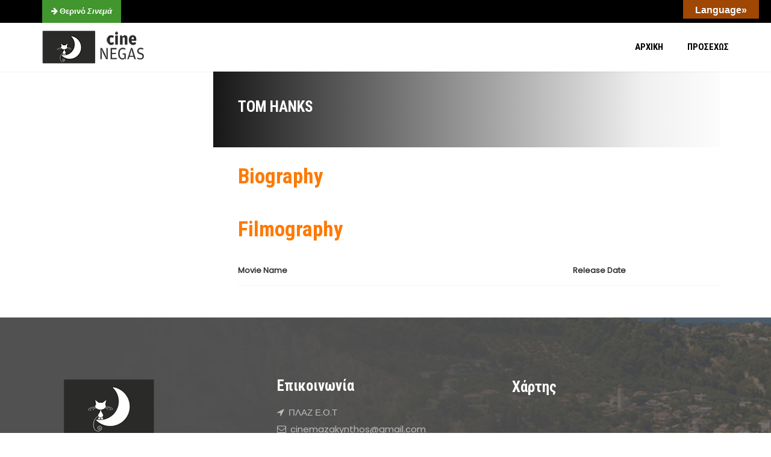

--- FILE ---
content_type: application/javascript
request_url: https://cinenegas.gr/wp-content/themes/amy-movie/js/script.js?ver=1.0.0
body_size: 4945
content:

;(function ($, window, document, undefined) {
	'use strict';

	var $document, $window;
	$window = $(window);
	$document = $(document);
	//Page Load
	function pageLoad() {
		var $body 		= $('body');
		$window.on('beforeunload', function() {
			$body.addClass('amy-fade-out');
		});
	}
	
	//General
	function amyGeneral() {
		$('<div/>', {
			id: 'amy-loading'
		}).appendTo('#main');

		$('#amy-loading').append('<span></span>');

		$('iframe').wrap('<div class="amy-iframe"></div>');
	}

	//Menu
	function amyMenu() {
		var $body 		= $('body'),
			click_event	= document.ontouchstart ? 'touchstart' : 'click',
			$overlay;

		if ($body.find('#amy-menu-overlay').length) {
			$overlay	= $body.find('#amy-menu-overlay');
		} else {
			$overlay	= $('<div id="amy-menu-overlay"></div>').prependTo($body);
		}

		$overlay.on(click_event, function() {
			$body.removeClass('amy-menu-toggle-open');
		});

		$('#amy-menu-toggle').on('click', function(event) {
			event.preventDefault();
			$body.toggleClass('amy-menu-toggle-open');

		});

		if ($(window).width() < amy_script.viewport) {
			$('body').addClass('hasresponsive');
		} else {
			$('body').removeClass('hasresponsive');
		}

	}

	//Tab
	function amyTab() {
		$(document).on('click.bs.tab.data-api', '.bs-tab-nav a', function (e) {
			e.preventDefault();
			$(this).tab('show');
		});
	}

	//Slider
	function amySlider() {
		var as 			= $('.amy-slick');

		if (amy_script.amy_rtl == 1) {
			as.slick({
				rtl: true
			});
		} else {
			as.slick();
		}

	}

	//fancybox
	function amyFancyBox() {
		$('.amy-fancybox').fancybox();
	}

	//Grid Isotope
	function amyGridIsotope() {
		$('.amy-mv-grid .amy-ajax-content').isotope({
			// options
			itemSelector: '.grid-item',
			layoutMode: 'fitRows'
		});
	}

	//Blog Isotope
	function amyBlogIsotope() {
		$('.amy-masonry .page-content').isotope({
			itemSelector: '.entry-item',
			layoutMode: 'masonry'
		});

		$('.amy-blog.amy-grid .row').isotope({
			itemSelector: '.amy-blog.amy-grid .row > div',
		});
	}

	//Movie Filter
	function amyMovieFilter() {
		$('.amy-datepicker').datepicker({
			dateFormat: 'yy-mm-dd',
			onSelect: function(dateText, inst) {
				amyMovieFilterAjax(this);
			}
		});

		$('.select-genre').change(function() {
			amyMovieFilterAjax(this);
		});

		$('.select-cinema').change(function() {
			amyMovieFilterAjax(this);
		});
	}

	// SHortcode Movie Filter From V3.4.0
	function MvFilterSC() {
		$('.mv-filter-form select').on('change', function() {
			let form = $(this).parents('.mv-filter-form');
			let $loading 	= $('#amy-loading');
			let divf		= form.parent().siblings('.amy-ajax-content');

			form.submit();
		});
	};

	function amyMovieFilterAjax(el) {
		var $loading 	= $('#amy-loading'),
			$parent		= $(el).parents('.filter-mv'),
			divf		= $parent.siblings('.amy-ajax-content'),
			genreid		= $parent.find('.select-genre').val(),
			cinemaid	= $parent.find('.select-cinema').val(),
			sortby		= $parent.find('.amy-mv-sort').val(),
			release		= $parent.find('.select-date').val(),
			data_send	= $parent.find('.opt-hidden').attr('data-send'),
			string1		= 'genreid=' + genreid + '&cinemaid=' + cinemaid + '&release=' + release + '&sortby=' + sortby,
			string2		= '&data_send=' + data_send,
			string		= string1 + string2;

		$.ajax({
			method: 'POST',
			url: amy_script.ajax_url,
			data: 'action=amy_movie_ajax_filter&' + string,
			dataType: 'json',
			beforeSend: function() {
				$loading.addClass('open');
			},
			success: function(response) {
				$loading.removeClass('open');
				$(divf).empty();
				$(divf).html(response).hide().fadeIn(2000);

				amyBtnShowtime();
			}
		});
	}

	function amyMovieGridDateFilter() {
		$('.amy-date-filter').find('.single-date').each(function() {
			var $this 		= $(this),
				$loading 	= $('#amy-loading'),
				divf		= $this.parents('.amy-date-filter').siblings('.amy-ajax-content'),
				data_send 	= $this.siblings('.option-hidden').find('.opt-hidden').attr('data-send'),
				data_cat	= $this.siblings('.option-hidden').find('.opt-hidden').attr('data-cat'),
				string		= 'release=' + $this.attr('data-value') + '&data_send=' + data_send;

			$this.click(function() {
				$.ajax({
					method: 'POST',
					url: amy_script.ajax_url,
					data: 'action=amy_movie_ajax_filter&' + string,
					dataType: 'json',
					beforeSend: function() {
						$loading.addClass('open');
					},
					success: function(response) {
						$loading.removeClass('open');
						$(divf).empty();
						$(divf).html(response).hide().fadeIn(2000);

						amyBtnShowtime();
					}
				});
			});
		});

		$('.amy-date-filter').find('.amy-calendar').datepicker({
			dateFormat: 'yy-mm-dd',
			onSelect: function(dateText, inst) {
				var $this 		= $(this),
					$loading 	= $('#amy-loading'),
					divf		= $this.parents('.amy-date-filter').siblings('.amy-ajax-content'),
					data_send 	= $this.parents('.single-calendar').siblings('.option-hidden').find('.opt-hidden').attr('data-send'),
					data_cat	= $this.parents('.single-calendar').siblings('.option-hidden').find('.opt-hidden').attr('data-cat'),
					string		= 'release=' + $this.val() + '&data_send=' + data_send;

				$.ajax({
					method: 'POST',
					url: amy_script.ajax_url,
					data: 'action=amy_movie_ajax_filter&' + string,
					dataType: 'json',
					beforeSend: function() {
						$loading.addClass('open');
					},
					success: function(response) {
						$loading.removeClass('open');
						$(divf).empty();
						$(divf).html(response).hide().fadeIn(2000);

						amyBtnShowtime();
					}
				});
			}
		});

		$('.amy-date-filter').find('.change-layout').click(function() {
			var columm,
				$this 		= $(this);

			if ($this.attr('data-column') == 2) {
				columm = 3;
				$this.attr('data-column', 3);
			} else if ($this.attr('data-column') == 3) {
				columm = 2;
				$this.attr('data-column', 2);
			}

			var $loading 	= $('#amy-loading'),
				divf		= $this.parents('.amy-date-filter').siblings('.amy-ajax-content'),
				data_send 	= $this.siblings('.option-hidden').find('.opt-hidden').attr('data-send'),
				data_cat	= $this.siblings('.option-hidden').find('.opt-hidden').attr('data-cat'),
				string		= 'data_send=' + data_send + '&column=' + columm;

			$.ajax({
				method: 'POST',
				url: amy_script.ajax_url,
				data: 'action=amy_movie_ajax_filter&' + string,
				dataType: 'json',
				beforeSend: function() {
					$loading.addClass('open');
				},
				success: function(response) {
					$loading.removeClass('open');
					$(divf).empty();
					$(divf).html(response).hide().fadeIn(2000);

					amyBtnShowtime();
				}
			});
		});
	}

	//Search button
	function amyMovieSearchAction() {
		$('.amy-mv-search .filter-action li').each(function() {
			var $this = $(this),
				value = $this.attr('data-type');

			$this.click(function() {
				$('.amy-mv-search .filter-action li').removeClass('active');
				$this.parents('.filter-action').siblings('.amy_type').val(value);
				$this.addClass('active');
			});
		});
	}

	//Isotope Metro Slider
	function amyMetroSlider() {
		var $slider = $('.amy-isotope');
		$slider.find('.amy-metroslider').isotope({
			itemSelector: '.item',
			layoutMode: 'masonryHorizontal'
		});

		if ($slider.find('.amy-metroslider').length != 0) {
			$slider.smoothDivScroll({
			    touchScrolling: true,
				autoScrollingMode: 'onStart'
			});
		}

	}

	//Rating star
	function amyRatingStar() {
		$('.mv-current-rating').each(function() {
			var point = $(this).attr('data-point');

			$(this).css('width', point);
		});
	}

	//Shortcode Showtime
	function amyAjaxShowtime() {
		$('input[type=radio][name=movie_id]').change(function() {
			amyAjaxShowtimefn($(this), 'movie');
		});

		$('input[type=radio][name=cinema_id]').change(function() {
			amyAjaxShowtimefn($(this), 'cinema');
		});
	}

	//Shortcode showtime ajax
	function amyAjaxShowtimefn(tag, type) {
		var $loading = $('#amy-loading');

		var mvtime		= tag.parents('.amy-mv-showtime'),
			st_type		= mvtime.find('.showtime-type').val(),
			divresult	= mvtime.find('.list-time > div');

		if (type == 'movie') {
			var cinema 		= mvtime.find('input[type=radio][name=cinema_id]:checked'),
				cinema_id 	= cinema.val(),
				movie_id	= tag.val();
		} else if (type == 'cinema') {
			var movie 		= mvtime.find('input[type=radio][name=movie_id]:checked'),
				movie_id 	= movie.val(),
				cinema_id	= tag.val();
		}

		$.ajax({
			method: 'POST',
			url: amy_script.ajax_url,
			data: 'action=amy_movie_ajax_showtime&cinema_id=' + cinema_id + '&movie_id=' + movie_id + '&st_type=' + st_type + '&action_type=shortcode',
			dataType: 'json',
			beforeSend: function() {
				$loading.addClass('open');
			},
			success: function(response) {
				divresult.empty();
				$loading.removeClass('open');
				divresult.html(response);
			}
		});
	}

	//Button showtime
	function amyBtnShowtime() {
		$('.showtime-btn').each(function() {
			var $parent = $(this).parents('.entry-item'),
				$st		= $parent.find('.entry-showtime');

			$(this).click(function() {
				if ($st.hasClass('show')) {
					$st.removeClass('show');
				} else {
					$st.addClass('show');
				}
			});

		});
	}

	//Single Showtime
	function amySingleShowtime() {
		var $loading = $('#amy-loading');

		$('.entry-showtime .select-cinema ul li').each(function() {
			var $this		= $(this),
				cinema_id 	= $(this).attr('data-cinema'),
				movie_id	= $(this).attr('data-movie'),
				showtime	= $('.entry-showtime .showtime');

			$(this).click(function() {
				$('.entry-showtime .select-cinema ul li').removeClass('active');

				$.ajax({
					type: 'POST',
					url: amy_script.ajax_url + '?action=amy_movie_ajax_showtime&cinema_id=' + cinema_id + '&movie_id=' + movie_id,
					dataType: 'json',
					beforeSend: function() {
						$loading.addClass('open');
					},
					success: function(response) {
						showtime.empty();
						$this.addClass('active');
						$loading.removeClass('open');
						showtime.html(response);
					}
				});
			});
		});
	}

	function amyMovieRate() {
		$('.movie-rating-star').each(function() {
			$(this).click(function() {
				var $loading 	= $('#amy-loading'),
					value 		= $(this).attr('data-value'),
					m_id		= $(this).attr('data-post');

				$.ajax({
					method: 'POST',
					url: amy_script.ajax_url,
					data: 'action=amy_movie_ajax_rate&post_id=' + m_id + '&point=' + value,
					dataType: 'json',
					beforeSend: function() {
						$loading.addClass('open');
					},
					success: function(response) {
						$loading.removeClass('open');

						if (response == -1) {
							alert(amy_script.amy_rate_already);
						} else if (response == 1) {
							alert(amy_script.amy_rate_done);
							location.reload();
						}
					}
				});
			});
		});
	}

	function amyMovieOther() {
		//
		var cp 	= $('.cinema-details'),
			cb	= cp.find('.bg-dl'),
			cg	= cp.find('.cinema-gallery'),
			ci	= cp.find('.cinema-info');

		cb.css('height', cg.height() + ci.height() + 70);
		cg.css('margin-top', '-' + (cg.height() + 100) + 'px');

		//
		var av = $('.amy-mv-list .entry-item'),
			ai = av.find('.entry-thumb img').width(),
			ac = av.find('.entry-content');

		//ac.css('margin-left', ai + 27);
	}

	function V2movietooltip() {
		$('.amy-movie-carousel-1 .amy-movie-items, .amy-movie-grid-1 .amy-movie-items').each(function() {
			var $this, $tooltip, $tooltipstyle;
			$this = $(this);
			$tooltip = $this.find('.tooltip');
			$tooltipstyle = $this.data('tooltip-style');
			$tooltip.tooltipster({
				position: 'right',
				animationDuration: 200,
				delay: 200,
				zIndex: 99,
				theme: 'tooltipster-shadow ' + $tooltipstyle,
				contentCloning: true,
				interactive: true,
				maxWidth: 380,
				minWidth: 300
			});
		});
	}

	function V2movieCarousel1() {
		if ($('.amy-slick-carousel').length) {
			$('.amy-slick-carousel').each(function() {
				var $this;
				$this = $(this);
				$this.imagesLoaded(function() {
					$this.slick();
				});
			});
		}
	}

	function V2movieCarousel2() {
		if ($('.amy-movie-carousel-2').length) {
			$('.amy-movie-carousel-2 .amy-movie-items').each(function() {
				var $arrows, $next, $prev, $this, slick;
				$this = $(this);
				$arrows = $('.slick-arrows');
				$next = $arrows.children(".slick-next");
				$prev = $arrows.children(".slick-prev");
				slick = $this.slick({
					centerMode: true,
					infinite: true,
					centerPadding: '0px',
					slidesToShow: 7,
					dots: false,
					variableWidth: true,
					cssEase: 'linear',
					slideDelay: 200,
					appendArrows: $arrows
				});
				$('.slick-next').on('click', function(e) {
					var i;
					i = $next.index(this);
					slick.eq(i).slick("slickNext");
				});
				$('.slick-prev').on('click', function(e) {
					var i;
					i = $prev.index(this);
					slick.eq(i).slick("slickPrev");
				});
				$this.on('afterChange', function() {});
			});
		}
	}

	function V2movieCarousel3d() {
		$('.amy-movie-carousel-3d .amy-movie-items').each(function() {
			let $this = $(this);

			if ($window.width() > 480) {
				return $this.imagesLoaded(function() {
					console.log('trung');
					$this.waterwheelCarousel({
						separation: 190,
						separationMultiplier: 0.5,
						sizeMultiplier: 0.7,
						opacityMultiplier: 1
					});
				});
			} else {
				$this.slick();
			}

		});
	}

	function V2trailerlistScrollbar() {
		$('.playlist-trailer').mCustomScrollbar({
			theme: 'minimal-dark',
			scrollInertia: 150
		});
	}

	function V2amyPlay() {
		var $this, newSource, player, poster, src, type, types;
		if ($('.movie-steaming, .amy-movie-trailer-list').length) {
			player = new Plyr('#amyplayer', {
				debug: true,
				title: '',
				iconUrl: amy_script.site_url + '/wp-content/themes/amy-movie/images/icons/plyr.svg',
				keyboard: {
					global: true
				},
				tooltips: {
					controls: true
				},
				captions: {
					active: true
				}
			});
			types = {
				video: 'video',
				audio: 'audio',
				youtube: 'youtube',
				vimeo: 'vimeo'
			};
			newSource = function(type, video, image, autoplay) {
				switch (type) {
					case types.video:
						player.source = {
							type: 'video',
							sources: [{
								src: video,
								type: 'video/mp4'
							}],
							poster: image,
							autoplay: autoplay
						};
						break;
					case types.youtube:
						player.source = {
							type: 'video',
							sources: [{
								src: video,
								provider: 'youtube'
							}],
							autoplay: autoplay
						};
						break;
					case types.vimeo:
						player.source = {
							type: 'video',
							sources: [{
								src: video,
								provider: 'vimeo'
							}],
							autoplay: autoplay
						};
						break;
				}
			};
			if ($('.movie-steaming').length) {
				$this = $('#amyplayer');
				src = $this.data('source');
				type = $this.data('type');
				poster = $this.data('poster');
				newSource(type, src, poster, false);
			}
			$('.amy-movie-trailer-list').each(function() {
				$this = $(this);
				$this.find('.list-item').first().addClass("selected");
				poster = $this.find('.list-item').first().data('poster');
				src = $this.find('.list-item').first().data('source');
				type = $this.find('.list-item').first().data('type');
				$this.find('.trailer-list-wrapper').css('background-image', 'url(' + poster + ')');
				$this.find(".play-video").on('click', function() {
					$('.video-play').hide();
					$('.video-holder').show();
					newSource(type, src, poster, true);
				});
				$('.playlist-trailer .list-item').each(function() {
					$(this).on('click', function() {
						$(".playlist-trailer .list-item").removeClass("selected");
						$(this).addClass("selected");
						poster = $(this).data('poster');
						src = $(this).data('source');
						type = $(this).data('type');
						$(this).closest('.trailer-list-wrapper').css('background-image', 'url(' + poster + ')');
						newSource(type, src, poster, false);
					});
				});
			});
		}
	}

	function V2galleryCarousel() {
		if ($('.amy-gallery-carousel .gallery-list').length) {
			$('.amy-gallery-carousel .gallery-list').each(function() {
				var $this;
				$this = $(this);
				$this.slick({
					dots: true,
					infinite: true,
					speed: 300,
					slidesToShow: 1,
					centerMode: true,
					variableWidth: true
				});
			});
		}
	}

	function V2galleryGrid() {
		$('.amy-gallery-grid').each(function() {
			var $column, $iso, $isoItem, $this;
			$this = $(this);
			$iso = $this.find('.gallery-grid-inner');
			$isoItem = $this.find('.grid-item');
			$column = $iso.data('column');
			$iso.imagesLoaded(function() {
				$iso.isotope({
					animationEngine: 'best-available',
					layoutMode: 'masonry',
					masonry: {
						columnWidth: '.col-md-' + (12 / $column)
					}
				});
				$(window).on('debouncedresize', function() {
					setTimeout(function() {
						$iso.isotope('relayout');
						$(window).resize();
					}, 300);
				});
			});
		});
	}

	function V2movieShowtimeLayout4() {
		$('.amy-movie-showtimews-daily-2').each(function() {
			$(this).find('.amy-movie-item .amy-movie-item-showtimes').each(function() {
				var $this, itemlist, movie_id, selectshowtime;
				$this = $(this);
				selectshowtime = $this.find('.timelist');
				itemlist = $(selectshowtime).siblings('.amy-movie-item-time-list');
				movie_id = selectshowtime.attr('data-movie');
				selectshowtime.on('change', function() {
					return $.ajax({
						method: 'POST',
						url: amy_script.ajax_url,
						dataType: 'json',
						data: 'action=amy_movie_ajax_shortcode_showtime_layout_4&movie_id=' + movie_id + '&date=' + selectshowtime.val(),
						beforeSend: function() {
							$this.addClass('amy-ajax-showtime-loading');
						},
						success: function(response) {
							$this.removeClass('amy-ajax-showtime-loading');
							itemlist.empty();
							itemlist.append(response);
						}
					});
				});
			});
		});
	}

	function V2movieShowtimeLayout3() {
		$('.amy-movie-showtimews-daily-1').each(function() {
			var $that;
			$that = $(this);
			$that.find('.amy-showtimes-header ul li a').each(function() {
				var $this, date, list_movie;
				$this = $(this);

				var $parent	= $this.parents('.amy-movie-showtimews-daily-1');
				var $param = $parent.find('.amy-param').val();
				var $option = $parent.find('.amy-option').val();
				var date = $this.attr('data-date');
				$this.on('click', function(el) {
					el.preventDefault();
					$('.amy-showtimes-header ul li').removeClass('active');
					$this.closest('.amy-showtimes-header ul li').addClass('active');
					return $.ajax({
						method: 'POST',
						url: amy_script.ajax_url,
						dataType: 'json',
						data: 'action=amy_movie_ajax_shortcode_showtime_layout_3&param=' + $param + '&date=' + date  + '&option=' + $option,
						beforeSend: function() {
							$('#amy-loading').addClass('open');
						},
						success: function(response) {
							$('#amy-loading').removeClass('open');
							$('.amy-movie-list .amy-movie-items').empty().append(response);
						}
					});
				});
			});
		});
	}

	function V2lightbulb() {
		$('.btn_lightbulb').on('click', function() {
			var title;
			$(this).toggleClass("off");
			title = 'Turn off the light';
			if ($(this).hasClass('off')) {
				title = 'Turn on the light';
				$('body').append('<div id="background_lamp"></div>');
			} else {
				$("#background_lamp").remove();
			}
			return $(this).attr('title', title);
		});
	}

	function V2streaming() {
		function goToByScroll(id) {
			// Remove "link" from the ID
			id = id.replace("link", "");
			// Scroll
			$('html,body').animate({
				scrollTop: $("#" + id).offset().top
			}, 'slow');
		}

		$('.amy-streaming-link').each(function () {
			var $source = $(this).attr('data-source'),
				$type	= $(this).attr('data-type'),
				$this	= $(this),
				$ms		= $(this).parents('.movie-steaming');

			$this.on('click', function () {
				$ms.find('.amy-streaming-link').removeClass('active');
				$this.addClass('active');
				var player = $ms.find('.amy-movie-item-play .box-player');

				player.empty();
				//player.append('<video id="amyplayer" data-source=' + $source + ' data-type=' + $type + ' data-poster="" controls playsinline></video>');

				if ($source.indexOf("youtube") > 0 || $source.indexOf("vimeo") > 0) {
					player.append('<video id="amyplayer" data-source=' + $source + ' data-type=' + $type + ' data-poster="" controls playsinline></video>');
				} else {
					player.append('<div class="amy-iframe"><iframe src=' + $source + ' allowfullscreen></iframe></div>');
				}
				goToByScroll('amyStream');
				V2amyPlay();
			});
		})
	}

	function amyAjaxSearch() {
		var $loading 	= $('#amy-loading');

		var delay = (function(){
			var timer = 0;
			return function(callback, ms){
				clearTimeout (timer);
				timer = setTimeout(callback, ms);
			};
		})();

		if ($('.amy-mv-search').length) {
			$('.input-txt').on('keypress', function (el) {
				var $this = $(this),
					$s = $this.val();

				delay(function(){
					var data = {
						'action': 'amy_movie_ajax_search',
						's': $s,
					};

					$.ajax({
						method: 'POST',
						url: amy_script.ajax_url,
						data: data,
						dataType: 'json',
						beforeSend: function () {
							$loading.addClass('open');
						},
						success: function (response) {
							$loading.removeClass('open');

							$('.search-ajax-content').html(response);
							$('.search-ajax-content').addClass('open');
						}
					});
				}, 500);
			});

			$('body').on('click', function () {
				$('.search-ajax-content').removeClass('open');
			});
		}
	}

	$(document).ready(function() {
		pageLoad();
		amyGeneral();
		amyMenu();
		amyTab();
		amySlider();
		amyFancyBox();
		amyRatingStar();
		amyMovieSearchAction();


		amyMovieFilter();
		amyMovieGridDateFilter();
		amyMetroSlider();
		amyAjaxShowtime();
		amySingleShowtime();
		amyMovieRate();
		amyMovieOther();

		//V2 function
		V2movieCarousel1();
		V2movieCarousel2();
		V2movietooltip();
		V2movieCarousel3d();
		V2trailerlistScrollbar();
		V2amyPlay();
		V2galleryCarousel();
		V2galleryGrid();
		V2movieShowtimeLayout3();
		V2movieShowtimeLayout4();
		V2lightbulb();
		V2streaming();

		amyAjaxSearch();
		MvFilterSC();

		$(window).on('resize', function() {
			amyMenu();
			V2movieCarousel3d();
		});
	});

})(jQuery, window, document);